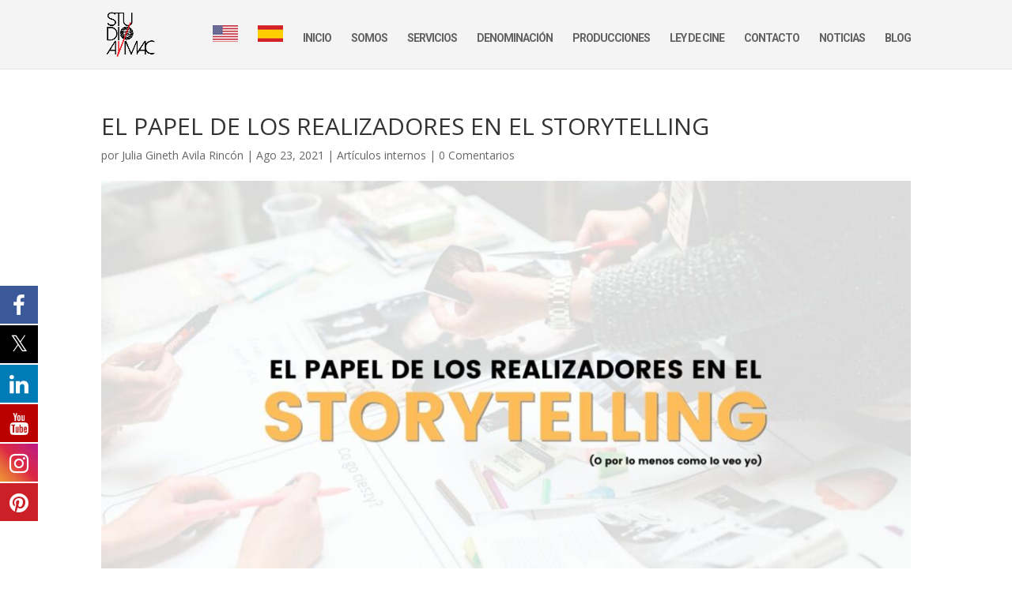

--- FILE ---
content_type: text/css
request_url: https://studioaymac.com/wp-content/et-cache/28297/et-divi-dynamic-tb-17434-28297-late.css?ver=1766446259
body_size: 21
content:
@font-face{font-family:ETmodules;font-display:block;src:url(//studioaymac.com/wp-content/themes/Divi/core/admin/fonts/modules/social/modules.eot);src:url(//studioaymac.com/wp-content/themes/Divi/core/admin/fonts/modules/social/modules.eot?#iefix) format("embedded-opentype"),url(//studioaymac.com/wp-content/themes/Divi/core/admin/fonts/modules/social/modules.woff) format("woff"),url(//studioaymac.com/wp-content/themes/Divi/core/admin/fonts/modules/social/modules.ttf) format("truetype"),url(//studioaymac.com/wp-content/themes/Divi/core/admin/fonts/modules/social/modules.svg#ETmodules) format("svg");font-weight:400;font-style:normal}

--- FILE ---
content_type: text/css
request_url: https://studioaymac.com/wp-content/et-cache/28297/et-divi-dynamic-tb-17434-28297-late.css
body_size: 21
content:
@font-face{font-family:ETmodules;font-display:block;src:url(//studioaymac.com/wp-content/themes/Divi/core/admin/fonts/modules/social/modules.eot);src:url(//studioaymac.com/wp-content/themes/Divi/core/admin/fonts/modules/social/modules.eot?#iefix) format("embedded-opentype"),url(//studioaymac.com/wp-content/themes/Divi/core/admin/fonts/modules/social/modules.woff) format("woff"),url(//studioaymac.com/wp-content/themes/Divi/core/admin/fonts/modules/social/modules.ttf) format("truetype"),url(//studioaymac.com/wp-content/themes/Divi/core/admin/fonts/modules/social/modules.svg#ETmodules) format("svg");font-weight:400;font-style:normal}